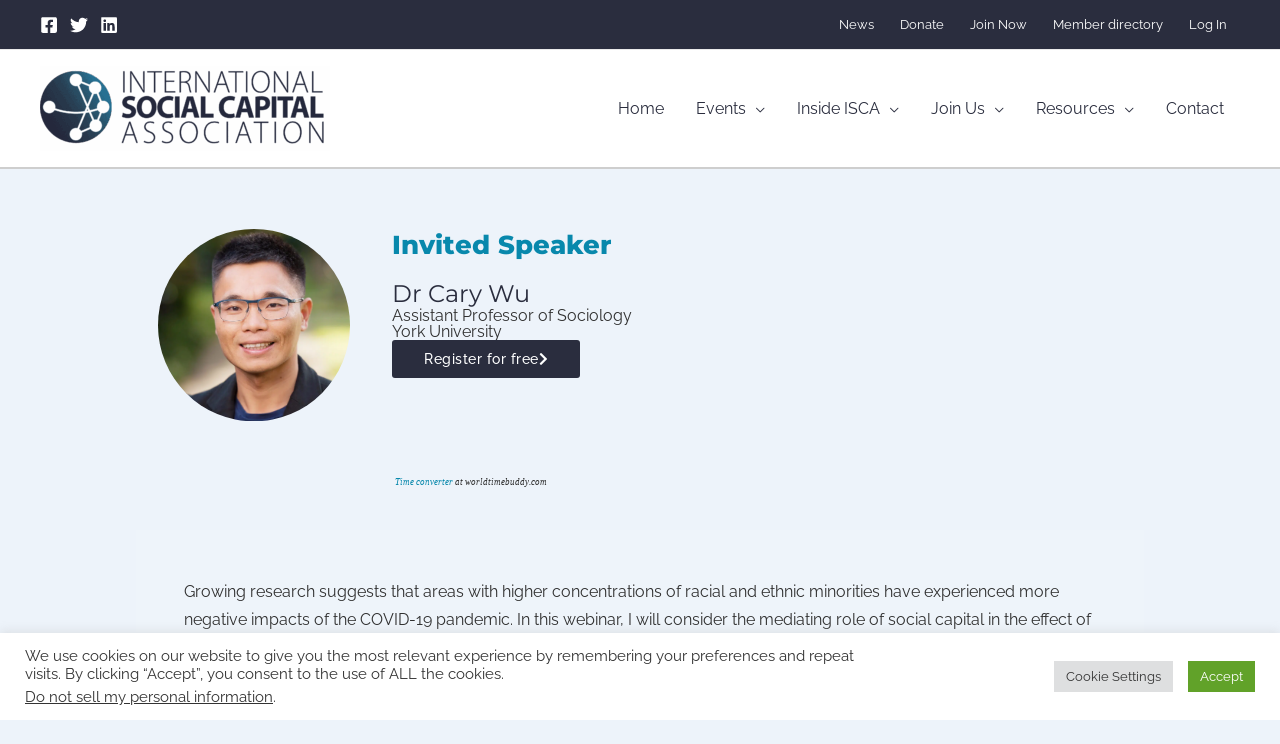

--- FILE ---
content_type: text/html; charset=utf-8
request_url: https://www.google.com/recaptcha/api2/anchor?ar=1&k=6LcRwBkeAAAAACHC7nD7iPEN4FdPuvmZDRREMe2z&co=aHR0cHM6Ly93d3cuaW50c29jaWFsY2FwaXRhbC5vcmc6NDQz&hl=en&v=PoyoqOPhxBO7pBk68S4YbpHZ&size=invisible&anchor-ms=20000&execute-ms=30000&cb=aqvpp5rtja32
body_size: 48755
content:
<!DOCTYPE HTML><html dir="ltr" lang="en"><head><meta http-equiv="Content-Type" content="text/html; charset=UTF-8">
<meta http-equiv="X-UA-Compatible" content="IE=edge">
<title>reCAPTCHA</title>
<style type="text/css">
/* cyrillic-ext */
@font-face {
  font-family: 'Roboto';
  font-style: normal;
  font-weight: 400;
  font-stretch: 100%;
  src: url(//fonts.gstatic.com/s/roboto/v48/KFO7CnqEu92Fr1ME7kSn66aGLdTylUAMa3GUBHMdazTgWw.woff2) format('woff2');
  unicode-range: U+0460-052F, U+1C80-1C8A, U+20B4, U+2DE0-2DFF, U+A640-A69F, U+FE2E-FE2F;
}
/* cyrillic */
@font-face {
  font-family: 'Roboto';
  font-style: normal;
  font-weight: 400;
  font-stretch: 100%;
  src: url(//fonts.gstatic.com/s/roboto/v48/KFO7CnqEu92Fr1ME7kSn66aGLdTylUAMa3iUBHMdazTgWw.woff2) format('woff2');
  unicode-range: U+0301, U+0400-045F, U+0490-0491, U+04B0-04B1, U+2116;
}
/* greek-ext */
@font-face {
  font-family: 'Roboto';
  font-style: normal;
  font-weight: 400;
  font-stretch: 100%;
  src: url(//fonts.gstatic.com/s/roboto/v48/KFO7CnqEu92Fr1ME7kSn66aGLdTylUAMa3CUBHMdazTgWw.woff2) format('woff2');
  unicode-range: U+1F00-1FFF;
}
/* greek */
@font-face {
  font-family: 'Roboto';
  font-style: normal;
  font-weight: 400;
  font-stretch: 100%;
  src: url(//fonts.gstatic.com/s/roboto/v48/KFO7CnqEu92Fr1ME7kSn66aGLdTylUAMa3-UBHMdazTgWw.woff2) format('woff2');
  unicode-range: U+0370-0377, U+037A-037F, U+0384-038A, U+038C, U+038E-03A1, U+03A3-03FF;
}
/* math */
@font-face {
  font-family: 'Roboto';
  font-style: normal;
  font-weight: 400;
  font-stretch: 100%;
  src: url(//fonts.gstatic.com/s/roboto/v48/KFO7CnqEu92Fr1ME7kSn66aGLdTylUAMawCUBHMdazTgWw.woff2) format('woff2');
  unicode-range: U+0302-0303, U+0305, U+0307-0308, U+0310, U+0312, U+0315, U+031A, U+0326-0327, U+032C, U+032F-0330, U+0332-0333, U+0338, U+033A, U+0346, U+034D, U+0391-03A1, U+03A3-03A9, U+03B1-03C9, U+03D1, U+03D5-03D6, U+03F0-03F1, U+03F4-03F5, U+2016-2017, U+2034-2038, U+203C, U+2040, U+2043, U+2047, U+2050, U+2057, U+205F, U+2070-2071, U+2074-208E, U+2090-209C, U+20D0-20DC, U+20E1, U+20E5-20EF, U+2100-2112, U+2114-2115, U+2117-2121, U+2123-214F, U+2190, U+2192, U+2194-21AE, U+21B0-21E5, U+21F1-21F2, U+21F4-2211, U+2213-2214, U+2216-22FF, U+2308-230B, U+2310, U+2319, U+231C-2321, U+2336-237A, U+237C, U+2395, U+239B-23B7, U+23D0, U+23DC-23E1, U+2474-2475, U+25AF, U+25B3, U+25B7, U+25BD, U+25C1, U+25CA, U+25CC, U+25FB, U+266D-266F, U+27C0-27FF, U+2900-2AFF, U+2B0E-2B11, U+2B30-2B4C, U+2BFE, U+3030, U+FF5B, U+FF5D, U+1D400-1D7FF, U+1EE00-1EEFF;
}
/* symbols */
@font-face {
  font-family: 'Roboto';
  font-style: normal;
  font-weight: 400;
  font-stretch: 100%;
  src: url(//fonts.gstatic.com/s/roboto/v48/KFO7CnqEu92Fr1ME7kSn66aGLdTylUAMaxKUBHMdazTgWw.woff2) format('woff2');
  unicode-range: U+0001-000C, U+000E-001F, U+007F-009F, U+20DD-20E0, U+20E2-20E4, U+2150-218F, U+2190, U+2192, U+2194-2199, U+21AF, U+21E6-21F0, U+21F3, U+2218-2219, U+2299, U+22C4-22C6, U+2300-243F, U+2440-244A, U+2460-24FF, U+25A0-27BF, U+2800-28FF, U+2921-2922, U+2981, U+29BF, U+29EB, U+2B00-2BFF, U+4DC0-4DFF, U+FFF9-FFFB, U+10140-1018E, U+10190-1019C, U+101A0, U+101D0-101FD, U+102E0-102FB, U+10E60-10E7E, U+1D2C0-1D2D3, U+1D2E0-1D37F, U+1F000-1F0FF, U+1F100-1F1AD, U+1F1E6-1F1FF, U+1F30D-1F30F, U+1F315, U+1F31C, U+1F31E, U+1F320-1F32C, U+1F336, U+1F378, U+1F37D, U+1F382, U+1F393-1F39F, U+1F3A7-1F3A8, U+1F3AC-1F3AF, U+1F3C2, U+1F3C4-1F3C6, U+1F3CA-1F3CE, U+1F3D4-1F3E0, U+1F3ED, U+1F3F1-1F3F3, U+1F3F5-1F3F7, U+1F408, U+1F415, U+1F41F, U+1F426, U+1F43F, U+1F441-1F442, U+1F444, U+1F446-1F449, U+1F44C-1F44E, U+1F453, U+1F46A, U+1F47D, U+1F4A3, U+1F4B0, U+1F4B3, U+1F4B9, U+1F4BB, U+1F4BF, U+1F4C8-1F4CB, U+1F4D6, U+1F4DA, U+1F4DF, U+1F4E3-1F4E6, U+1F4EA-1F4ED, U+1F4F7, U+1F4F9-1F4FB, U+1F4FD-1F4FE, U+1F503, U+1F507-1F50B, U+1F50D, U+1F512-1F513, U+1F53E-1F54A, U+1F54F-1F5FA, U+1F610, U+1F650-1F67F, U+1F687, U+1F68D, U+1F691, U+1F694, U+1F698, U+1F6AD, U+1F6B2, U+1F6B9-1F6BA, U+1F6BC, U+1F6C6-1F6CF, U+1F6D3-1F6D7, U+1F6E0-1F6EA, U+1F6F0-1F6F3, U+1F6F7-1F6FC, U+1F700-1F7FF, U+1F800-1F80B, U+1F810-1F847, U+1F850-1F859, U+1F860-1F887, U+1F890-1F8AD, U+1F8B0-1F8BB, U+1F8C0-1F8C1, U+1F900-1F90B, U+1F93B, U+1F946, U+1F984, U+1F996, U+1F9E9, U+1FA00-1FA6F, U+1FA70-1FA7C, U+1FA80-1FA89, U+1FA8F-1FAC6, U+1FACE-1FADC, U+1FADF-1FAE9, U+1FAF0-1FAF8, U+1FB00-1FBFF;
}
/* vietnamese */
@font-face {
  font-family: 'Roboto';
  font-style: normal;
  font-weight: 400;
  font-stretch: 100%;
  src: url(//fonts.gstatic.com/s/roboto/v48/KFO7CnqEu92Fr1ME7kSn66aGLdTylUAMa3OUBHMdazTgWw.woff2) format('woff2');
  unicode-range: U+0102-0103, U+0110-0111, U+0128-0129, U+0168-0169, U+01A0-01A1, U+01AF-01B0, U+0300-0301, U+0303-0304, U+0308-0309, U+0323, U+0329, U+1EA0-1EF9, U+20AB;
}
/* latin-ext */
@font-face {
  font-family: 'Roboto';
  font-style: normal;
  font-weight: 400;
  font-stretch: 100%;
  src: url(//fonts.gstatic.com/s/roboto/v48/KFO7CnqEu92Fr1ME7kSn66aGLdTylUAMa3KUBHMdazTgWw.woff2) format('woff2');
  unicode-range: U+0100-02BA, U+02BD-02C5, U+02C7-02CC, U+02CE-02D7, U+02DD-02FF, U+0304, U+0308, U+0329, U+1D00-1DBF, U+1E00-1E9F, U+1EF2-1EFF, U+2020, U+20A0-20AB, U+20AD-20C0, U+2113, U+2C60-2C7F, U+A720-A7FF;
}
/* latin */
@font-face {
  font-family: 'Roboto';
  font-style: normal;
  font-weight: 400;
  font-stretch: 100%;
  src: url(//fonts.gstatic.com/s/roboto/v48/KFO7CnqEu92Fr1ME7kSn66aGLdTylUAMa3yUBHMdazQ.woff2) format('woff2');
  unicode-range: U+0000-00FF, U+0131, U+0152-0153, U+02BB-02BC, U+02C6, U+02DA, U+02DC, U+0304, U+0308, U+0329, U+2000-206F, U+20AC, U+2122, U+2191, U+2193, U+2212, U+2215, U+FEFF, U+FFFD;
}
/* cyrillic-ext */
@font-face {
  font-family: 'Roboto';
  font-style: normal;
  font-weight: 500;
  font-stretch: 100%;
  src: url(//fonts.gstatic.com/s/roboto/v48/KFO7CnqEu92Fr1ME7kSn66aGLdTylUAMa3GUBHMdazTgWw.woff2) format('woff2');
  unicode-range: U+0460-052F, U+1C80-1C8A, U+20B4, U+2DE0-2DFF, U+A640-A69F, U+FE2E-FE2F;
}
/* cyrillic */
@font-face {
  font-family: 'Roboto';
  font-style: normal;
  font-weight: 500;
  font-stretch: 100%;
  src: url(//fonts.gstatic.com/s/roboto/v48/KFO7CnqEu92Fr1ME7kSn66aGLdTylUAMa3iUBHMdazTgWw.woff2) format('woff2');
  unicode-range: U+0301, U+0400-045F, U+0490-0491, U+04B0-04B1, U+2116;
}
/* greek-ext */
@font-face {
  font-family: 'Roboto';
  font-style: normal;
  font-weight: 500;
  font-stretch: 100%;
  src: url(//fonts.gstatic.com/s/roboto/v48/KFO7CnqEu92Fr1ME7kSn66aGLdTylUAMa3CUBHMdazTgWw.woff2) format('woff2');
  unicode-range: U+1F00-1FFF;
}
/* greek */
@font-face {
  font-family: 'Roboto';
  font-style: normal;
  font-weight: 500;
  font-stretch: 100%;
  src: url(//fonts.gstatic.com/s/roboto/v48/KFO7CnqEu92Fr1ME7kSn66aGLdTylUAMa3-UBHMdazTgWw.woff2) format('woff2');
  unicode-range: U+0370-0377, U+037A-037F, U+0384-038A, U+038C, U+038E-03A1, U+03A3-03FF;
}
/* math */
@font-face {
  font-family: 'Roboto';
  font-style: normal;
  font-weight: 500;
  font-stretch: 100%;
  src: url(//fonts.gstatic.com/s/roboto/v48/KFO7CnqEu92Fr1ME7kSn66aGLdTylUAMawCUBHMdazTgWw.woff2) format('woff2');
  unicode-range: U+0302-0303, U+0305, U+0307-0308, U+0310, U+0312, U+0315, U+031A, U+0326-0327, U+032C, U+032F-0330, U+0332-0333, U+0338, U+033A, U+0346, U+034D, U+0391-03A1, U+03A3-03A9, U+03B1-03C9, U+03D1, U+03D5-03D6, U+03F0-03F1, U+03F4-03F5, U+2016-2017, U+2034-2038, U+203C, U+2040, U+2043, U+2047, U+2050, U+2057, U+205F, U+2070-2071, U+2074-208E, U+2090-209C, U+20D0-20DC, U+20E1, U+20E5-20EF, U+2100-2112, U+2114-2115, U+2117-2121, U+2123-214F, U+2190, U+2192, U+2194-21AE, U+21B0-21E5, U+21F1-21F2, U+21F4-2211, U+2213-2214, U+2216-22FF, U+2308-230B, U+2310, U+2319, U+231C-2321, U+2336-237A, U+237C, U+2395, U+239B-23B7, U+23D0, U+23DC-23E1, U+2474-2475, U+25AF, U+25B3, U+25B7, U+25BD, U+25C1, U+25CA, U+25CC, U+25FB, U+266D-266F, U+27C0-27FF, U+2900-2AFF, U+2B0E-2B11, U+2B30-2B4C, U+2BFE, U+3030, U+FF5B, U+FF5D, U+1D400-1D7FF, U+1EE00-1EEFF;
}
/* symbols */
@font-face {
  font-family: 'Roboto';
  font-style: normal;
  font-weight: 500;
  font-stretch: 100%;
  src: url(//fonts.gstatic.com/s/roboto/v48/KFO7CnqEu92Fr1ME7kSn66aGLdTylUAMaxKUBHMdazTgWw.woff2) format('woff2');
  unicode-range: U+0001-000C, U+000E-001F, U+007F-009F, U+20DD-20E0, U+20E2-20E4, U+2150-218F, U+2190, U+2192, U+2194-2199, U+21AF, U+21E6-21F0, U+21F3, U+2218-2219, U+2299, U+22C4-22C6, U+2300-243F, U+2440-244A, U+2460-24FF, U+25A0-27BF, U+2800-28FF, U+2921-2922, U+2981, U+29BF, U+29EB, U+2B00-2BFF, U+4DC0-4DFF, U+FFF9-FFFB, U+10140-1018E, U+10190-1019C, U+101A0, U+101D0-101FD, U+102E0-102FB, U+10E60-10E7E, U+1D2C0-1D2D3, U+1D2E0-1D37F, U+1F000-1F0FF, U+1F100-1F1AD, U+1F1E6-1F1FF, U+1F30D-1F30F, U+1F315, U+1F31C, U+1F31E, U+1F320-1F32C, U+1F336, U+1F378, U+1F37D, U+1F382, U+1F393-1F39F, U+1F3A7-1F3A8, U+1F3AC-1F3AF, U+1F3C2, U+1F3C4-1F3C6, U+1F3CA-1F3CE, U+1F3D4-1F3E0, U+1F3ED, U+1F3F1-1F3F3, U+1F3F5-1F3F7, U+1F408, U+1F415, U+1F41F, U+1F426, U+1F43F, U+1F441-1F442, U+1F444, U+1F446-1F449, U+1F44C-1F44E, U+1F453, U+1F46A, U+1F47D, U+1F4A3, U+1F4B0, U+1F4B3, U+1F4B9, U+1F4BB, U+1F4BF, U+1F4C8-1F4CB, U+1F4D6, U+1F4DA, U+1F4DF, U+1F4E3-1F4E6, U+1F4EA-1F4ED, U+1F4F7, U+1F4F9-1F4FB, U+1F4FD-1F4FE, U+1F503, U+1F507-1F50B, U+1F50D, U+1F512-1F513, U+1F53E-1F54A, U+1F54F-1F5FA, U+1F610, U+1F650-1F67F, U+1F687, U+1F68D, U+1F691, U+1F694, U+1F698, U+1F6AD, U+1F6B2, U+1F6B9-1F6BA, U+1F6BC, U+1F6C6-1F6CF, U+1F6D3-1F6D7, U+1F6E0-1F6EA, U+1F6F0-1F6F3, U+1F6F7-1F6FC, U+1F700-1F7FF, U+1F800-1F80B, U+1F810-1F847, U+1F850-1F859, U+1F860-1F887, U+1F890-1F8AD, U+1F8B0-1F8BB, U+1F8C0-1F8C1, U+1F900-1F90B, U+1F93B, U+1F946, U+1F984, U+1F996, U+1F9E9, U+1FA00-1FA6F, U+1FA70-1FA7C, U+1FA80-1FA89, U+1FA8F-1FAC6, U+1FACE-1FADC, U+1FADF-1FAE9, U+1FAF0-1FAF8, U+1FB00-1FBFF;
}
/* vietnamese */
@font-face {
  font-family: 'Roboto';
  font-style: normal;
  font-weight: 500;
  font-stretch: 100%;
  src: url(//fonts.gstatic.com/s/roboto/v48/KFO7CnqEu92Fr1ME7kSn66aGLdTylUAMa3OUBHMdazTgWw.woff2) format('woff2');
  unicode-range: U+0102-0103, U+0110-0111, U+0128-0129, U+0168-0169, U+01A0-01A1, U+01AF-01B0, U+0300-0301, U+0303-0304, U+0308-0309, U+0323, U+0329, U+1EA0-1EF9, U+20AB;
}
/* latin-ext */
@font-face {
  font-family: 'Roboto';
  font-style: normal;
  font-weight: 500;
  font-stretch: 100%;
  src: url(//fonts.gstatic.com/s/roboto/v48/KFO7CnqEu92Fr1ME7kSn66aGLdTylUAMa3KUBHMdazTgWw.woff2) format('woff2');
  unicode-range: U+0100-02BA, U+02BD-02C5, U+02C7-02CC, U+02CE-02D7, U+02DD-02FF, U+0304, U+0308, U+0329, U+1D00-1DBF, U+1E00-1E9F, U+1EF2-1EFF, U+2020, U+20A0-20AB, U+20AD-20C0, U+2113, U+2C60-2C7F, U+A720-A7FF;
}
/* latin */
@font-face {
  font-family: 'Roboto';
  font-style: normal;
  font-weight: 500;
  font-stretch: 100%;
  src: url(//fonts.gstatic.com/s/roboto/v48/KFO7CnqEu92Fr1ME7kSn66aGLdTylUAMa3yUBHMdazQ.woff2) format('woff2');
  unicode-range: U+0000-00FF, U+0131, U+0152-0153, U+02BB-02BC, U+02C6, U+02DA, U+02DC, U+0304, U+0308, U+0329, U+2000-206F, U+20AC, U+2122, U+2191, U+2193, U+2212, U+2215, U+FEFF, U+FFFD;
}
/* cyrillic-ext */
@font-face {
  font-family: 'Roboto';
  font-style: normal;
  font-weight: 900;
  font-stretch: 100%;
  src: url(//fonts.gstatic.com/s/roboto/v48/KFO7CnqEu92Fr1ME7kSn66aGLdTylUAMa3GUBHMdazTgWw.woff2) format('woff2');
  unicode-range: U+0460-052F, U+1C80-1C8A, U+20B4, U+2DE0-2DFF, U+A640-A69F, U+FE2E-FE2F;
}
/* cyrillic */
@font-face {
  font-family: 'Roboto';
  font-style: normal;
  font-weight: 900;
  font-stretch: 100%;
  src: url(//fonts.gstatic.com/s/roboto/v48/KFO7CnqEu92Fr1ME7kSn66aGLdTylUAMa3iUBHMdazTgWw.woff2) format('woff2');
  unicode-range: U+0301, U+0400-045F, U+0490-0491, U+04B0-04B1, U+2116;
}
/* greek-ext */
@font-face {
  font-family: 'Roboto';
  font-style: normal;
  font-weight: 900;
  font-stretch: 100%;
  src: url(//fonts.gstatic.com/s/roboto/v48/KFO7CnqEu92Fr1ME7kSn66aGLdTylUAMa3CUBHMdazTgWw.woff2) format('woff2');
  unicode-range: U+1F00-1FFF;
}
/* greek */
@font-face {
  font-family: 'Roboto';
  font-style: normal;
  font-weight: 900;
  font-stretch: 100%;
  src: url(//fonts.gstatic.com/s/roboto/v48/KFO7CnqEu92Fr1ME7kSn66aGLdTylUAMa3-UBHMdazTgWw.woff2) format('woff2');
  unicode-range: U+0370-0377, U+037A-037F, U+0384-038A, U+038C, U+038E-03A1, U+03A3-03FF;
}
/* math */
@font-face {
  font-family: 'Roboto';
  font-style: normal;
  font-weight: 900;
  font-stretch: 100%;
  src: url(//fonts.gstatic.com/s/roboto/v48/KFO7CnqEu92Fr1ME7kSn66aGLdTylUAMawCUBHMdazTgWw.woff2) format('woff2');
  unicode-range: U+0302-0303, U+0305, U+0307-0308, U+0310, U+0312, U+0315, U+031A, U+0326-0327, U+032C, U+032F-0330, U+0332-0333, U+0338, U+033A, U+0346, U+034D, U+0391-03A1, U+03A3-03A9, U+03B1-03C9, U+03D1, U+03D5-03D6, U+03F0-03F1, U+03F4-03F5, U+2016-2017, U+2034-2038, U+203C, U+2040, U+2043, U+2047, U+2050, U+2057, U+205F, U+2070-2071, U+2074-208E, U+2090-209C, U+20D0-20DC, U+20E1, U+20E5-20EF, U+2100-2112, U+2114-2115, U+2117-2121, U+2123-214F, U+2190, U+2192, U+2194-21AE, U+21B0-21E5, U+21F1-21F2, U+21F4-2211, U+2213-2214, U+2216-22FF, U+2308-230B, U+2310, U+2319, U+231C-2321, U+2336-237A, U+237C, U+2395, U+239B-23B7, U+23D0, U+23DC-23E1, U+2474-2475, U+25AF, U+25B3, U+25B7, U+25BD, U+25C1, U+25CA, U+25CC, U+25FB, U+266D-266F, U+27C0-27FF, U+2900-2AFF, U+2B0E-2B11, U+2B30-2B4C, U+2BFE, U+3030, U+FF5B, U+FF5D, U+1D400-1D7FF, U+1EE00-1EEFF;
}
/* symbols */
@font-face {
  font-family: 'Roboto';
  font-style: normal;
  font-weight: 900;
  font-stretch: 100%;
  src: url(//fonts.gstatic.com/s/roboto/v48/KFO7CnqEu92Fr1ME7kSn66aGLdTylUAMaxKUBHMdazTgWw.woff2) format('woff2');
  unicode-range: U+0001-000C, U+000E-001F, U+007F-009F, U+20DD-20E0, U+20E2-20E4, U+2150-218F, U+2190, U+2192, U+2194-2199, U+21AF, U+21E6-21F0, U+21F3, U+2218-2219, U+2299, U+22C4-22C6, U+2300-243F, U+2440-244A, U+2460-24FF, U+25A0-27BF, U+2800-28FF, U+2921-2922, U+2981, U+29BF, U+29EB, U+2B00-2BFF, U+4DC0-4DFF, U+FFF9-FFFB, U+10140-1018E, U+10190-1019C, U+101A0, U+101D0-101FD, U+102E0-102FB, U+10E60-10E7E, U+1D2C0-1D2D3, U+1D2E0-1D37F, U+1F000-1F0FF, U+1F100-1F1AD, U+1F1E6-1F1FF, U+1F30D-1F30F, U+1F315, U+1F31C, U+1F31E, U+1F320-1F32C, U+1F336, U+1F378, U+1F37D, U+1F382, U+1F393-1F39F, U+1F3A7-1F3A8, U+1F3AC-1F3AF, U+1F3C2, U+1F3C4-1F3C6, U+1F3CA-1F3CE, U+1F3D4-1F3E0, U+1F3ED, U+1F3F1-1F3F3, U+1F3F5-1F3F7, U+1F408, U+1F415, U+1F41F, U+1F426, U+1F43F, U+1F441-1F442, U+1F444, U+1F446-1F449, U+1F44C-1F44E, U+1F453, U+1F46A, U+1F47D, U+1F4A3, U+1F4B0, U+1F4B3, U+1F4B9, U+1F4BB, U+1F4BF, U+1F4C8-1F4CB, U+1F4D6, U+1F4DA, U+1F4DF, U+1F4E3-1F4E6, U+1F4EA-1F4ED, U+1F4F7, U+1F4F9-1F4FB, U+1F4FD-1F4FE, U+1F503, U+1F507-1F50B, U+1F50D, U+1F512-1F513, U+1F53E-1F54A, U+1F54F-1F5FA, U+1F610, U+1F650-1F67F, U+1F687, U+1F68D, U+1F691, U+1F694, U+1F698, U+1F6AD, U+1F6B2, U+1F6B9-1F6BA, U+1F6BC, U+1F6C6-1F6CF, U+1F6D3-1F6D7, U+1F6E0-1F6EA, U+1F6F0-1F6F3, U+1F6F7-1F6FC, U+1F700-1F7FF, U+1F800-1F80B, U+1F810-1F847, U+1F850-1F859, U+1F860-1F887, U+1F890-1F8AD, U+1F8B0-1F8BB, U+1F8C0-1F8C1, U+1F900-1F90B, U+1F93B, U+1F946, U+1F984, U+1F996, U+1F9E9, U+1FA00-1FA6F, U+1FA70-1FA7C, U+1FA80-1FA89, U+1FA8F-1FAC6, U+1FACE-1FADC, U+1FADF-1FAE9, U+1FAF0-1FAF8, U+1FB00-1FBFF;
}
/* vietnamese */
@font-face {
  font-family: 'Roboto';
  font-style: normal;
  font-weight: 900;
  font-stretch: 100%;
  src: url(//fonts.gstatic.com/s/roboto/v48/KFO7CnqEu92Fr1ME7kSn66aGLdTylUAMa3OUBHMdazTgWw.woff2) format('woff2');
  unicode-range: U+0102-0103, U+0110-0111, U+0128-0129, U+0168-0169, U+01A0-01A1, U+01AF-01B0, U+0300-0301, U+0303-0304, U+0308-0309, U+0323, U+0329, U+1EA0-1EF9, U+20AB;
}
/* latin-ext */
@font-face {
  font-family: 'Roboto';
  font-style: normal;
  font-weight: 900;
  font-stretch: 100%;
  src: url(//fonts.gstatic.com/s/roboto/v48/KFO7CnqEu92Fr1ME7kSn66aGLdTylUAMa3KUBHMdazTgWw.woff2) format('woff2');
  unicode-range: U+0100-02BA, U+02BD-02C5, U+02C7-02CC, U+02CE-02D7, U+02DD-02FF, U+0304, U+0308, U+0329, U+1D00-1DBF, U+1E00-1E9F, U+1EF2-1EFF, U+2020, U+20A0-20AB, U+20AD-20C0, U+2113, U+2C60-2C7F, U+A720-A7FF;
}
/* latin */
@font-face {
  font-family: 'Roboto';
  font-style: normal;
  font-weight: 900;
  font-stretch: 100%;
  src: url(//fonts.gstatic.com/s/roboto/v48/KFO7CnqEu92Fr1ME7kSn66aGLdTylUAMa3yUBHMdazQ.woff2) format('woff2');
  unicode-range: U+0000-00FF, U+0131, U+0152-0153, U+02BB-02BC, U+02C6, U+02DA, U+02DC, U+0304, U+0308, U+0329, U+2000-206F, U+20AC, U+2122, U+2191, U+2193, U+2212, U+2215, U+FEFF, U+FFFD;
}

</style>
<link rel="stylesheet" type="text/css" href="https://www.gstatic.com/recaptcha/releases/PoyoqOPhxBO7pBk68S4YbpHZ/styles__ltr.css">
<script nonce="uFcyyGr9dNUZWphcC8nz-Q" type="text/javascript">window['__recaptcha_api'] = 'https://www.google.com/recaptcha/api2/';</script>
<script type="text/javascript" src="https://www.gstatic.com/recaptcha/releases/PoyoqOPhxBO7pBk68S4YbpHZ/recaptcha__en.js" nonce="uFcyyGr9dNUZWphcC8nz-Q">
      
    </script></head>
<body><div id="rc-anchor-alert" class="rc-anchor-alert"></div>
<input type="hidden" id="recaptcha-token" value="[base64]">
<script type="text/javascript" nonce="uFcyyGr9dNUZWphcC8nz-Q">
      recaptcha.anchor.Main.init("[\x22ainput\x22,[\x22bgdata\x22,\x22\x22,\[base64]/[base64]/[base64]/[base64]/cjw8ejpyPj4+eil9Y2F0Y2gobCl7dGhyb3cgbDt9fSxIPWZ1bmN0aW9uKHcsdCx6KXtpZih3PT0xOTR8fHc9PTIwOCl0LnZbd10/dC52W3ddLmNvbmNhdCh6KTp0LnZbd109b2Yoeix0KTtlbHNle2lmKHQuYkImJnchPTMxNylyZXR1cm47dz09NjZ8fHc9PTEyMnx8dz09NDcwfHx3PT00NHx8dz09NDE2fHx3PT0zOTd8fHc9PTQyMXx8dz09Njh8fHc9PTcwfHx3PT0xODQ/[base64]/[base64]/[base64]/bmV3IGRbVl0oSlswXSk6cD09Mj9uZXcgZFtWXShKWzBdLEpbMV0pOnA9PTM/bmV3IGRbVl0oSlswXSxKWzFdLEpbMl0pOnA9PTQ/[base64]/[base64]/[base64]/[base64]\x22,\[base64]\x22,\x22w4c9wpYqw6Rnw7IIwqbDlMOFw7vCsMO6FsKrw4Nlw5fCti8qb8OzDMKlw6LDpMKcwr3DgsKFW8Kzw67Crw9mwqNvwqhDZh/Du1zDhBVAeC0Gw7VlJ8O3D8K8w6lGNsKfL8ObQQQNw77CjMK/w4fDgG/Dsg/[base64]/DgMOaXCxGwo8Hwr/CgSIxcwXDgxPCgcOKwrbCvDxvPcKNPMOmwpjDg0TCjkLCqcKLCkgLw7lIC2PDusOlSsOtw4DDvVLCtsKFw6w8T2Zew5zCjcOJwrcjw5XDml/DmCfDqmkpw6bDkcK6w4/DhMK/[base64]/[base64]/DgMOKwpXCj8K7wrJ6wonDtRwVanjDiCTCjk4uUn7DvCohwqfCuwItDcO7D0VxZsKPwrfDssOew6LDjlEvT8KGIcKoM8OXw50xIcK5OsKnwqrDnW7Ct8OcwqxywofCpRwNFnTChMOrwpl0PXc/w5RGw6M7QsK3w4rCgWoiw7wGPj3DjsK+w7xpw6fDgsKXecKbWyZJPjtwY8OEwp/Ch8KBewBsw5sPw47DoMOIw4Ezw7jDljM+w4HCuzvCnUXCuMKYwrkEwrLCvcOfwr82w4XDj8OJw47Ds8OqQ8OTKXrDvXkBwp/ClcK+wqV8wrDDosO1w6IpPhTDv8O8w7MjwrdwwrXCohNHw4EKwo7DmX1zwoZUDl/ChsKEw7QaL3wvwofClMO0LggOGcKsw640w7NqcAp2RsOrwpksFXhMeywEwplWdcOTw6FxwrQaw7HCuMKqw6RzEMKCQFzDgcOew5/Cj8KMw4VtJ8OcdsOqw67CgDV/A8Klw57DjcOdwr8EwqbCggo8RcKLJmIOE8Oow6wyJcOKRMOMNHHCk0hwacKcby3Dt8OaL3TCr8K2w4PDtsKyEcO2w5bDgW/Cm8OUw6PDjQvDqnXCu8OUOsKyw6saYzR6woQIPUZEw4jCrsKBw6PDpcKwwqjDtcKywpd5WMOVw67CpcOdw5QbYyPDqEgwOGc0w4Usw7xswofCiHvDqE4KFivDr8Oia3rClw/DmsOtJi3Co8Kqw53CucKKC29LCCNfIcKTw6IiJCzCon91wpDDqm9uw6UXwpHDlcO8BMOXw6vCvsKvGH/DmsK6McKmwo1Swp7DhcKmPk/Dvk4xw6zDsEwtZcKAbkB8w4LCpcOaw7rDqsKEOmzCqBEtAMOmDMOwO8OHw6lfLQvDksO5w5bDhsOkwrvCu8KBw7ExEMOmworDrMOoQQzCjcK9ScOnw5pTwqHCkMKnwoZAGcOfbcK9wpQlwpbCucO/[base64]/CmkTDocK0GCUDfDbCmF/[base64]/DunweYcKIecO+w5YUw4NsECFVwoBNw4kfdcK0H8KfwoFQBMOTw67CgsKbDyJyw4ppw6XDhj1Zw7/DlcKSPxrDrMK8w4YHE8O9NsK5wqXDtsO8K8OgcAhywr83JsOgXsK6w7jDiixbwqpVOSlBwojDjcKXAMOowrQ+w7bDkcKiwrnDlC90IcKOacObGDPDi3fCk8Oqwo/[base64]/[base64]/[base64]/[base64]/DocK/wqYgw5vCq8OpE8KYMsO/InfDtMKqLMOfEsOgw5B7axPCpcO+RcOMI8Kyw7FUMipLwr/[base64]/CoyIBXMKpTsK6bsOjCsOTXsOkF8KRw5rClD7Dg1jDoMKsbRrCol/DpsKVTMKiwrvDssOFw6t8w5zCq3wEMVvCtsK5w7TDtBvDsMKowr0xLsK5DsOlDMKgw7R0w4/[base64]/[base64]/Dm8OfwovCnTXDnMOPb8KjLAjChm7CqkLDpcOLJnxnwpvDu8OWw7NZWiMQwpHCsVfCgMKCZxjCpcODw4bClMKxwpnCrcKvwr03wp/[base64]/cMKQwrBdLWgywpc+W8Khw6rDncOpM8KhwpVdaWHDiUjCmFN+KcK4csOMw4rDthbDq8KEDsOVXHnCuMO4NmkTehDCvCrDkMOAw47DpxDDtWlNw7ZUUzYtUV5FUcKTworDvTfCohjDrcOEw4cowoZ9wrY6fcKrQ8ODw4lFCRM9bFbDun4/[base64]/[base64]/ChcKZEB8Kwoo9wrB6E8KOSjIVYcOhD8OYw7zClUN1wrJGwpPCm2oDwpsiw6DDocKAI8KPw6jDoThjw7NpBjAiw5vDuMK4w7jCicK4XE/[base64]/CgsKGw6hhw7PDmMOZKsOGeSp2woXDpsOww6d+w4XDgnfDpk9UZcKJwoIHMFp8AMKDUsO/wqPDtMK9w7DCucKgw59vw4rDtMO1R8KfMMKeMS/CusOqw75Ewrckw41AT1vClQ/ChhxIPsOZBl7DvMKvNcKxTFTCmcOHAMOFR13DvcKmd13DkDvDtcK/TcKiKmzDkcKYXDAbK00mRcOHPiMnw7tRX8Kvw7tLw4/[base64]/wqRUScO0dS/DkAfDlEbCicKnPsO0w6JLK8K6RMO4w7rDrMOBFMKXGMO3w5zCshk+AsK1MDnDqQDDoSbDhEMtw4oiDUzCosKzwo/Do8KoFMKEBMO6TcKFf8KmNEdIw6gyWkoCwrvCoMOUchrDrMKqEcOKwokmwrA0WsOPw6vDn8K5OsOSOSHDjsK2Mg5Jak7CoVAhw6gYwqLDiMKtbsKcN8KQwpJSwqUwBUxtLQnDvMOowq3DrMKnWnFFEcKLHyYOw6JVEXMiR8OIRcO5Jw/CqmPCvC98woPDqUDDoznCnmhbw6xVUxMZKsK/TsKcJj1AKCJdG8K6wrfDljLCkcO/w47DiC/Ds8K0wpQXWFPCisKBIcKmXGlBw5dTwq/[base64]/CuXDCpsK1w6vDpcOqwrjDpFTChhkIAsOgw4jDjcKre8KKw78xwpTDvcK0w7RMw5M5wrdaIsKiwplzWMOhw7M6w4VgRMKTw5piwp/DjUlww57DnMKTKyjCvyZzaBrDgcOyPsKPw6XClcKbwpZOACzDo8Oowp/DisO/[base64]/[base64]/DhA1IQi0JQB9hasOfwqMNFcOtw5NGw5jCp8KyD8OXwrVrDikYw71KOBESw4EzLsOnHgcpwpnDvsK7wq5sVcOpYcO4w6/Cg8KBwq98wq3DksO7HsKEwr7DhEzCqXc2UcOabCjCpWPDiEsoUC3CssKzwpZKw512U8OydwHCvcOhw7rDmsK5Y0XDlMOWwo1/wpN4CEFMIcO6Xy5ywrPCv8ORcTUQZDpZJcK7DsOpAiHCpx51ecKQOcK0KH9nw4DCoMKHMsOSw4AFKVnDuX8gaWrDjsKIw4LCu3vDgDTDoVrDvcOqDTIrYMKIRQlXwr8hw7nCh8OYNcK7DsKFfnxIwo7CpCoRH8K3wofCvsKPdMOKw4nDp8OSGlEIGsKFQcOMwojDoH/DrcKULF/[base64]/ClwLDqGvCssKAVcOKYAsbwoPCuDnDgALCtSlwwr0OL8Omw6/ChxdQwoc5w5AhQ8OlwqoCHiHDqwLDlMKgw49DLcKdwpRyw6hiwqFkw7lJwqQPw4/CiMK3VVnCkyNqw5Q2w7vDiw7DjxZSw5NBwrxdw5UrwpzDiyIgZ8KYY8O/wqfCicOMw7AnwoXDgsOywpfDsmIBwoMAw5nDoxjClnnDoVjCiFrDkMOnw5nDkMKOXHhLw6wuwpvDjRHCrsKYwpnDuiN2G1HDrMOKTlEpJMKGOFhUwrrCuDTDisOZSX3CqcOYdsKLw7TDi8K8w5LDk8KDw6jCkRFqw7h8LcKLwpErwqt4w5/[base64]/X8O0CsKxwpvCoMKgw5XDowZkw4pZw6vDgMOqOMOMcMKFD8KcEsOqZsOow5LDm37CgEfDtm0kCcKKw4TCu8OewoLDo8KiUsO9wp3DtWckMCjCuhTDggFvAsKLw5TDlRDDr2QcO8OqwqlPwpFpegnDs1A6FsKWw57CncOgw4kdV8KMBsK/wq1fwoQvwpzDqcKDwpRdSU/[base64]/ChFxGwoRzJznDhcKQwqdfwopKRjZlw4zDlRhPwqZMw5bDr1EZYSVJw6NBwozCviJPw69mw6nDtGXChsO1PMONw6/[base64]/[base64]/CiMKGP8KLGW9DWcO9ES02ZiXCp8OCw4IQw6rCr13DpMKBecO3w6YcX8KXw5vCjsKGdXfDulnCi8KaS8OIw4PCggDCuQoqIMOUI8KJwr/[base64]/DrsKvwqnDllLCmcO7w4HDrMK/w65GXkoNwrTCjWjDlcKbOFBofcOVayxEwrHDisOrwoXDlDtkw4MIw6Zfw4XDv8KCHRM2w7bDl8KvBcONw7sdLibCrsKyDGtCwrdPU8KwwqHDpjzCjVfCqMOjH1fDpcOkw6jDocO0Xm3Cl8Osw6IHYB7CgMK+wolIwqfCj05fQXrDnQ7Cn8OVaQ/ClsKKMlR5P8OzcMK2JcOBw5dYw7HCmzB0J8KMP8ODAMKeB8OKWDzDt1jCoUrDvcK4LsOLIcKSw7thKMKXdsOzwoUAwoE6JU8VYcODVjDCl8KmwrHDpMKVw4PCg8OrOcOeMsONdsOtBMOCwpN/wpPClDHCqWB3fn7CtcKLZh/[base64]/DhBPCi8OGwq7CmWTDhjnCo8O0SgNHRcOWwrRPw7jDjhhjwo4IwotsI8OMw6UyTibCn8K5woVcwokATsO6F8KWwqlFwo8dw5J6w6PCkA/DkcOyQWzDnRhVw7nDhMOkw7N3VDbDpcKsw55Yw4hbez/Cvkx6w5/[base64]/Wi3DuVTCmsOmFhk8wqBlCsKhIDPDkcKcbwV5wpHDl8K+MG19aMOowpQSagFSH8Ojf3rCigjDlDBPSHXDryY+w6dgwqI3CQcOQHXDvcO8wqxse8OnPCZlAcKLQkh3woowwp/DqEpRSWjDk1zCm8KCIMKNwqrCr2YybMOBwoRhSMKoKx3Dtl44BW44BF7CpcOFw4LDssKywpXDucOsZsKZXBc/w5vDgFtpwp9tSsKZYi7Cs8KQw47DmMO+worDqsOmFMK5OcOpw5jCtyHCjsKIw5VpOW9IwobCmcO5Q8OWIsKPJ8KywrQdM0MdWiFMS2bDgCTDrm7CisKmwpnCsm/[base64]/DiDTDmsONwr8VwrACeiJVwrHDjQFtAQpTfsOcwp7DrQvDj8OIWcKbCx1AKFXCrn3Cg8OSw5bCvDXCtsKRFcKPw7kqw73Dq8OXw7BHHsO4FcO7w7nCnCUoKzrDhgbCjlDDnMKfVMOaAw4tw7VZIQ3Cq8KgF8K8w6QswoAuw4ZCwqfDmsKJwo/[base64]/CgErDpsOnbMO2E0vDvhc4woR2wpdZccOswqzCnzQlwod/DT5wwrnCm3bDicK9R8Opw4TDmTopdg3DhT5XQm3DpRFaw4AgccOrw7FrKMK8wosOwpkSMMKWJsO6w5DDlsKMwrgNDTHDrAXCjE0NYVknw6JBwo/[base64]/UMKmFcKBb8KWw4Niw6ANw692w4FGS3A7dRPClHMDwpzDv8KGXS7DkTHCksOawpZGwpDDmU/CrMOlOMKwBzBZLcO0UsKKEz3DhkPDrRJoX8KAw7DDtMKkwpPCmQPDjcKmw6DDmljDqhpvw4R0w7c5woI3w4PDs8K+wpXDjMOZw4J/cD0ddlzClsOpw7cubsOTE21NwqRmwqXCuMKUw5NBw5Vgw6rCkMOVw5vDnMOIw4MUeQzConvDqxYMwo9Yw7pqwpnCmxoowrwRFcKxUsObwqnCjAlWVsKuFcODwqNNwoB+w4EWw63DhVwHwq1hKRdGLsK0Y8OywprDpVANQ8KEGnFSA05lTCw/w73DucKCw7NfwrRubDw5f8KHw5Vdw79bworClRd5w4nDtD41w7DDhwV3XFI9VBcuPBdLw7kRXMKyQsK2VjvDimTCssK8w5ktSjPDukRIwrDCu8K9wrnDhMKXwpvDlcKLw69Ew53ClDHDmcKCfMOYw4VDw7ZFw7l+WMOER2HDsw9Sw6TCjMOibX/Cgx1ewpQMA8Onw4fDq2HClsOTQSrDpsKWXUfChMOBGw7Cmh/Dlj0EKcORwr8mw6fDs3PCpsKbwr7Cp8K2a8Oww6hzwqvDvcKXw4RIw47DtcKdbcOrwpUje8Ogbl0kw7zCg8KlwpcsDyTDr37Crmg+RDlkw6nCocOiwqfCnMKsU8KDw7nCikk0GMKBwq54wqzCisKrKj/CoMKLwrTCpykdw5HCqGBewqEDBcKJw6g9BMOrUsK+P8OJLsOkwp/[base64]/[base64]/CmMKkSAzDhcKlw5Ngwp/[base64]/Dg8OneysRwr7Dm8KAw6zDsBBHN8KEwrJKw78TIcKWE8OVXcKHwocSK8OGWsKsQ8OywqHCicKSWzQNcidKLAd8wr5nwqnChcKLZcOCbi7Di8KTfWgUXsO5LsONw5nCj8KkMENPw5/CtR/DoFTCrMO8wp/DsBpCw5h9Kz3DhW/DhMKPwqJ+LSsEKxPDngbCuATCnMOZNsKswpbDkBYhwprCqcKkTsKQN8OCwopfScOyH3wOBMOfwplFDCJiHcO8w51SSVhIw6TCpUIZw5vCqcKjGMOTbkfDl3kbYVHDlwF7U8OvZMKUPcO8wo/DhMK2KxELA8KvOhfDk8KEwpBJYUxLXsOASAEwwqvDicKObsKTXMKWw6XCssKkbcKyGMOBw6DCm8OxwqxNw4TCqHFrSV5dc8KqeMK/dHPDncO+woh1OD0Ow77Cq8KlZcKQH3HCvsOPaHpWwr9dV8KPA8K2wpsLwoMIasOLw4t1w4A0wq/DocK3AhEJX8O7PATDvV3Cl8OAw5cdwrVTw44Bw77DisKKw6/Dj1LCsBLCqsKgM8K2FDQlUTrDokzDgcKzCSRLQBQLOiDChmgqcllRw5LDicKsM8KjFwgZw6nDh3nDm1fCrMOqw7PDjg0GbcOMwpcXUMK1awPCn1zCjMKCwrxbwpfDp3fCqMKNe1BFw5PDgsO/fcOpN8O/wrrDvxbCrSoJXkfCv8OLwpLDucOsMmvDjMOpwrvCukNCYUvCqMOtOcKBO0/Di8OQAMOTGnjDjMKSWMKgPAXDu8KFbMKBw7YVwq5BwobCq8KxKcKUw5N+wokKcE3CrMO+TcKNwojClsO5wpxFw6/CtcOhd2Ibwp3DocOYwoJVw5nDlsKGw6k8wozCmVTDvUlsGT9zw7cCw7XCtUbChn7CsEJQL2kBYMOYMMOdwrDDjh/CrRXCmsOuL3caWcKzWwc5w4A6WUp+w7Vnw5HCn8OGw5jCv8OgDiFIw6vDk8O3w6VlIcKfFDTCh8ORw7YRwqchbgXCgcOdZQIHGUPCr3LCgls6woJTwrUZP8OawoV/ZMOQw64Ob8OQw4Q/DG4yOiR9wpXCuiwTfHHCiGUVA8KPUB4UIVp9ZhFhIMK3w4jChcKpw6ttw5wXbcK8CMKIwqZbwrfDnsOYMCQEDTzCh8Orw7lXL8OzwpbCiAxzw77DuRPCqsKpCsKXw4REHWsXGyJZwpNqJxTDucKKesK0MsK/NcO2wpzDrsKbbUpxSQTDpMOVEmnCvnvCnBcmwqJtPsO/wqNfw7zDqFxFw6/Dh8Kjw7VRBcKHw5rCmwrDnsO+w7BsBgIzwpLCs8OiwqPChDADR0c3ambCscKow7LClcO4wpIJw4wJw47CssO/[base64]/DnMOlw7pVI8OZfMO+YyTCgRjCksK0NVLCicKqM8KLE2TDusOOKjsrw4jDtMOKLsKBYV7CgwnDrsKYwqzDg28VdVEbwpcBw7ouw47CkgXDu8K6wrbCgiouC0AXwrMhVTkkcW/ClcORDMOpMmkwQ2TDpsKAZVLDrcKtKmXCv8OaesOHwqcRwq5ZDT7CisK3wpfCoMOkw6bDpMOYw4zClMKAwoDClMKWZcOIaizDs0bCk8OSZcOKwrAPdThIGQfDkSMZVknCoz19w6sVRXBkKsKlwrHDv8O+w7TCjzfDsnDCoCB+TMOnU8KcwqJ2Fk/ChWNfw6lSwqTCgyJiwovCmzPClV4RRBTDjQvDkzJCw59yRsOobsORJWvCvsOhwqfCscK6wrrDp8OUD8KMXsO5w509wpvDlcKyw5FAwrbCqMOKLWPCjko6wpfDi1PCunHCtMO3wrUsw7fDoVnCkBgbMMOUw7TDhcKMHA/[base64]/[base64]/DiMOMWcKTHR9VTcK1KUJ5woQzw5/CvsO7QxHCpnBew4DDrcOIwp4CwozDrMOGwovDmmnDmwdnwoTCocOywoI6C0VYw7Fiw6wiw6XCpFxYbBvCtWLDlypaNx4XBMKuXXstwotzNSlyWXDDmHB4wqTDosKZw5EsIA7DnWo7wqIcwoHDqAhAZMKzRxx+wrNwE8O0w4kWw4/CrAElwqjDocKaPR3DlCjDvWZfwrg+DMKMw4cnwr7Du8ORw43CohxpTsKGF8OWOTPCpCHDl8KnwoZZZcOTw6gVS8Oyw5Vqwr1YBcK6MWvDnWXDqcK/GAwGw4s8N3XCgRkuwp7Cu8O0b8KoU8OKEMKMw6jCl8OtwoEGw5B1S1/DrXZoEX4Tw609XcO7woFVwrbCkQ9EPsOxHHhJRsKFw5HDriR5w45TNw/[base64]/DtMOkTVDCoMOKwrPCvAjCpiPDvMKeCMKfWcOTTMOwwrdXwqQJD2zDkcKASMKtCHcJScKqCsKTw47CmMO9w7VhbE/CgsOnwpMyEMKUw5DCqnDDv2wmwr50w794w7TCj2tpw4LDnk7Dj8OMdVs9GEkHwrzDnnptwolDHiloA2FCw7Jkw7HClUHCoAjDkEZhw683wpJnw4lVQ8O7IkTDiRvDksKxwpEVF0hpw7/[base64]/DucKRw6o+f8O0KGgBVUDCkMKIw6ltF1XChsKSwrJNTj1ow4suOETCoyfCi0cHw6fDo27CvcONIcKaw5ERwpEMVg08QyVyw6zDsRRtw67CuBrDjyRkRBXCoMOsa1vCi8OqQsOkwqMcwoHCv0hjwpgvw7prw73CtcO/WzzCrMO+w4fChxDDpMOawojCk8OvWMOSwqbDjD5qB8O0wo8gRHY5w5nCmh3DvXQlFlvDl0rCoGUDb8OrAEInwqkawqhIwr3CnETDnwzCrcKfQ3pDNMKtdy7Cs2onAw5swqPDiMKxIhNEDMK/ZMKew4Uhw4bDh8Oew7ZmIy0LC1J1M8OkbcKpH8OnDxrDnXjDuG7ClVUAWytlwqsjAz7Duh5PKsKVw7QAN8OowpdTwr1mwoTCmcK5wpfCliPDq27ComtIw61xwojDlcOuw4zCtw8EwqPCrm/[base64]/CqXjChsONw6HCksOLw5fCp8O5wrVWw5PDpcOgWhYdwoJvwrLDolHDk8Oiw5B6d8Olw7YtEMK0w6RNw5gLPW/DmsKPBMOZdsOdwrnDhcOxwrhzdEkNw7HCuEVHSEnDmMOCEypCwqjDrMK/[base64]/CAkSCUU3GsOyDxoxOjbDpU5Sw4ZHcjpBR8O1ZmLCuU1Gw711wqdmeGxaw4fCn8Kpaz9dwr9pw7hlw6bDpj/[base64]/YcOPPyV3CcKOwoNVQGTDpMOkSMOiLcO4F0fDvMOYw5fChcOxGkHDhxURw5YZw6XDsMKWw4huw7tQw7PCisK3wrcvw5R8w7lew4TDmMKjwrfCn1HClsO5HGDCvCTDpUfDrzXCncOoLsOIJ8KTw6LChMKWTgXCjsOZwqMLUH/DlsKmTsKNdMOFfcOcM2vChS7CqCLDrw9PP2BDIX44w6Msw6XCqzDCnMKVYmUlKwLCgcOpwqMow7UFfADCqcKuwoXDjcOwwq7CoCbDpcKOw6U/wp/[base64]/Ck8OwJ8KCw4ZPwq/CtUhewpHDqxjCkQdNw69ew7V3PsK4WMOcfMKpwrV1wo/ChGIkw6nDjBoRwrkiw6JCIcOww50AIcKidcOswppYO8KYJGLClgTClsK0w4kLH8Kswp7DoyPDiMKfWMKjMMKrwrR4PSECw6RkwqjCnsK7wr9Mw5opBU9feBnCpMK/McOew4PDpsKdw4d7wp1XIsK1EVTChsKbw6TDtMOiwpA8acKvBg/DjcKxw4LDuyx1IcK1BBHDgWLCkMOzIGYew5hhMsOowpvCoH1vE1J0wp3CtDXDu8OUw7DCgxHDgsOfbm7Ct2Imw7kHw4HCvxPCtcKBwobCocOPWGA/UMO/[base64]/DhlQPw45RUcOFwpTDmF8uwpIkwoXCoUjDrwQsw7jCk0/DvQIPGsOqOE7CvHVEZsOaESxlWcKqEsODUzfDixXDq8OWZlscw5FkwroDHcK8wrTCocK9UyLCvcO/w4xfw6kzwq8lBzbCs8Kkw7wdwoLCtD7CmXnDosOqNcO6EgFycg5rw4bDlj4Iw7vDnMKkwoXDrzplD2/CsMOjCcKiw6VCV0YEUMKmGsOAH2NDWG3DscOXQVxywq5iwrACPcKjw5zDqsONPMOaw708asOqwqLCh2TDkBxPIksSB8Ktw6gZw74qZRc6wqPDvw3CssO6LsOLXWbDjcKLw4FYwpQhJ8O/cnrDk0zDq8OawqJTQsKFRlgJw4HCgsOfw7d6w77Di8KIV8OjEjZNwqBwOlV/w4BvwqfCrgjCjB7Cu8KWw7rDtMKKXW/[base64]/DuMKlM8KGwrjCkkzDo8Kzw7zCpsK9w6jClnY4DWPCmSLClC41AAUcwrUTWcK1L3tsw5PCng3DonnClcKZPcOtwqU+R8KCwobCgF/Cvg8Pw7bCvMOga3AMwovCjUVrcsO3I17DusOTFsOjwpQBwrgqwoUow4DDpifCnMK6w6ogworCgcK0w6tlei3Cnh/Co8Odw6wVw7fCuHzCqsOawpfCmyBwd8KpwqBUw5oFw7ZNQ1PDpHRyLzTClcOAw6HChFxDw6Iswo0swoPCksOSWMK3NlDDssO1w4LDkcOeA8KmUxrDlwZgfcOtD1xew4/DuGrDvsKdwr5tEUwkw7tWwrHCnMO5wpbDscKDw44qLsO6w4dowqPDisOWT8O5wo0HF2TDng3CosOCwqHDoCxQwoRpU8O5w6bDocKBYMOow7Vfw57CqEUJGzcMAXAMPVvCocOdwrFYClnDvsOXKzbCu3cMwoHCnMKHwqbDqcKDQBFke1V/IlIQSF3DrcOSLVE/[base64]/[base64]/Dq3IVwqHCpAg1w47DnXHCs8OOXsK+w6EQw4B/wpUBw5xBwpAaw7rCtgMMU8KQX8OGPSbCmEbCnT8jdDo/[base64]/DjcKfLQwkJcOGYHTCjcObe8K3woTCqiMUwrrCtV4DD8OmJMOERX5wwrnDkWkAwqseKksBa3VRHcOIaxkjw5QNwqrCny8jNAHCozDDkcKLYWZVw6x5woUhbMOhMRN0w5PDlMOHw4Vtw6PCiWTDpMOVfhw/DWkIw6p5AcKxw6jDpF4Jw4PCpTJVdz3DnsOmw6XCo8OywrUXwq7DnHVnwoXCosOEBcKhwoEzwpHDgCrDrMKSOSN3C8KLwplLW2MDw5UjO0wGG8OuHMOzw4DDncOvEyM9IhQkJcKWw7Bfwq5mPwzCkRYZw77Dh2ksw4I/w6/ClGAEZkPCqsO1w65mP8OPwrbDk3TDisOaw7HDiMOsW8Oew4nChl4uwpZKRsO3w4bDvcOWAFEaw5XCnl/Cl8OqBzHDlMOnwo/DqMKcwrXChzrDmsKBw6LCozUaBWQpRTJJJsKyJ2sadxpTASLCnD3DrWp0w7nDgSwcHMKnw4MDwpDDsgHDnyHCucKmwqtLb1ZqYMKOVlzCrsOtHx/Dv8Ohw5FCwpYqH8O6w7JfUcO9RhBkBsOmw4bDtBdEw6zCgQnDj0bCnVHDgMOGwqF6w6jCvSXCpARsw6w+wqDDtMO8w60gUlHDi8KcdWNrQn9QwqtfP2jDp8OlW8KeWExOwow/wpJIIcKdV8OzwoTDhcKgw5zCvRNmTsK8IVTConxIGwMPwohHRzMDfcOMImFET0dtbWxfVCY1GcO5MihAw6nDglPDrsO9w59Kw7/DtjPDmn5XWsKow4TCkwYZUsKbbzLDgMOMwoYMw5jCklgJwo3Cj8Oxw6zDucKAE8KawoLDtQ1gCcOJwrBrwocOwpRTCg0YOUhHGsO0wpHDp8KAHsO3wovCn2BEwqfCv0cXwql+wp4vwqwCU8K+BMOkwphJdcOMwq9DbWIJw78uNEMWw4Y5IcK9w6vCjSbCjsK7wq3Cvm/ClwTCgMK5J8OBNsOywqYkwocjKsKiwoghVMKwwpMIw43DqwbDpEJVMQDCoAxlBMKPwpDDv8OPf1nCiXZtwpg9w787wrzCoBUEcE7DpsORwqokwrzDssK/w4I4S1NuwpPDtcODwqPDrMKGwoxKW8Khw7vDmsKBb8KiEMOuCyNRA8OYw6DDkhsmwp3Dtkd3w6N4w47Dix9gbsKLJsKcT8OVSsO7w5xBK8KHGSPDn8OuNsO5w70dc1/DuMK9w6XDhAXDr3QOcl5aIlsywrrDsFjCrD7DjsOfPELDox/DiDrCjjnCs8OXwqQzw6dGQkZYw7TCqxUXwpnDrcOjwqPCgFQtw63DuW4MXVxNw443QsKkwpHDv3fDvHTDjMO5wq0qw5BtR8OFw5LCti4ew71BOHkQwpZIJwA5DWNGwp0scMKWFcKLIVQMUsKPQzLDtlPCjS/DmMKbwrvCs8KtwopAwpQ8QcOISsK2M3c4wrx8wqBOCT7Dn8OifH5fw4/Di03CkXPCrETCsAnDosOmw4Bzwrduw7J2dUPCq2PDjArDusOTRzhEKMO8Vzdmbl7Dv3s2AC/[base64]/w59ISsKNYMKIZgkcwrtwMQDDrRQUMl57w5rClsKIw6B+wq7DpcOcWxTCszHCo8KRDsOWw4fCgTPCpMOmEMOLG8OXX1dHw6E4XMKbD8OXOcKqw7fDoR/Dh8Kfw5MUEsOuPGfDr2BWwoc5SMO+PwhZZMOzwoxdV1LChXnDlWHChyXCjExuwooLw47DqhvChA8MwqByw4fCmSPDo8O1dnrCjH3CosOZwqHCosOOEXnDlsKRw6Itwr/DpsKpw43DriFKNCtcw5VNw7oeNgjDjjZTw6zDq8ObCikLLcK3wrnCiUVsw6d3QcOVw4kKGUXDr3PDuMOKF8K4E09VDMOSwqh2wp/[base64]/[base64]/DoilTwr4Xw6lGwqPDkMOCfR1dQirDgcKZGBLCscKjw57Dt0Izw4rDlV3DhMK/wrbCgnzCuzcvClIpwovCt3zCpGJxDcOdwpwHID3DsUsVY8K9w7zDv3VSwpDCtcOcSzjCkG3DrsOWcMOwfjzDhcOHAhIDSHAIcW9awoXCnwLChG9kw7rCsAnDm0V/[base64]/DkQnDrGbCkMOOwpzClMKQw4s0U8Omw5DCoVjCvn/CjkXCrwZ5wrI2w4nCiCnCkgcwW8OdUsKiwrkVw45pFVvDqh5Fw5wPBcKUb1ACw5R6wrARwqI8w77DisKpwpjDr8KKwpd/w6N/w47CkMKiHmfDq8OFaMOww6hWQ8KqDRw5w75bwprCgsKEMkhMwqwyw73CvG1Qw4Z6NQF6OMKoKAjClsOjwo/DtkjDmwU2dDoGbsK6QsKgwqLDridfNGTCuMO8CsOsX0RYPQtow4LCnWElKlkLw6rDuMOEw5F1wqfDvHYfYyklw7TDnQk1wqDDusOsw6odw7MEN3rCpMOqbcOTw4MMeMKswp1VbC/Dv8O7VMOLfMOAcDzCjHTCiiTDqn7CucKqAsKnLcOJUmbDuybCuwXDjsOBwrfCpcKnw7tadcO6w7QDGF/Dq0vCtn/CgkrDiTM6f33DssOLw5LCp8KNw4fCklJ1SELCt3d9XcKYw4DCtMKLwqDDvAfDnTQkWGwuJm9pdg/DjkLCtcK7woXDjMKEIsOTw7LDhcOjfW/[base64]/DjMOgw5fCr2rDksO8dsOvIMKVVzzChMKVbcKEHMOBalnDgwQPaQDCscOFMsKlw6LDncK2N8Obw4kNw6QtwrnDgxtGYgLDh2DCtTxoFcOba8KQCsKBGcKIAsKYw6kSwpfDnQTCgMOwe8KWwo/DqCvDksOQwokBIW0kw5tswqXCsyjDtjPDqTYsaMOtNMO+w7dzBcKKw697F2DDgU8zwp/Do3LDnzhfSk/Cm8OfGMOJHMK5w7kHw55HSMKENyZ4worDvcOww4vCrMKDOUosBcOrQMKXw6XDt8OsPcKjG8KkwoVCNMOIQsOdGsO9ZcOUBMOEwqPCshRCw6Vib8KWSHkOG8KKwoPDgybCui4nw5jDkX3CkcKtw7XCkTTCtsOpw5/Di8KYP8KAMGjCn8KVccKRC0FNeEgte0HCrz9aw5TCkirDkmnCkcKyOcOPaxcZAzDCjMKUw5UiWD7Dm8O1w7DDmcO6w5V8AcK5wrwVaMKsb8KBQ8OSw7jCqMK2C2vDqWBJEFc6wqQhb8OUaydRcsOvwpHCjsOIwq98IMOww7TDhDA/woTDucO4w4TDlsKowrJXw5HCl1rDjgzCusKIw7XCocOnwojCnsOcwo/[base64]/[base64]/CvcK8Dy5Bwp3DnWslwplmw4fCnA/ChyPCkirDrMOFbMO4w5xIwow+w7Y5ZcOWwpvCvXUgN8OAfEbDiU7DgMOeLgLDiGZbE0hIQsKPHksGwogJwpvDqXAQw77Dv8KZw43CuSg7KsKewrnDvMOowppHwo4UCG0QbD/[base64]/OxRPw4J+eMOYwojDucKrTmYOORPDrMKRw4HDu07CssOxVcKpdEzDscKkVF3CtgZHPChodsKwwrDDjcOywq/Dsi0HCsKoK3PCmUQmwrBAw6LCuMKBEQlZAMKwYcOfezXCvSzDr8OYOmN+R3A3wpDCj2LCk2PCsDTCp8OkAMKsVsKdwpDDscKrCzk5w47Cl8OzFH4ww4fDoMKzwqTDi8OpOMK9RWwLwrkTwq5mw5fCncOdw58qD2XDp8OQw4N4Ow8/[base64]/DjCYEwpxzw4XCq8O3esOZB3FeTMK7HsO+wpdewpFLGUDDjCtUYsKHQm3DmjvDv8OLw6szQMKAEsOcwqNQw49kwqzCvGoEwo0Aw7VVaMOkMHt1w4/ClsKKDRjDkcONw5d2wqkNwr8RblbDlHzDumrDvwYhKzh6VMK2OcKSw6sKNhvDnMOvwrTCrcKcMl/DjTTDlMOPEsOfJDfCh8K4wp8tw4E/wo3DvFkLwrvCvT3CusOowoZiAz9dw4spwqDDq8OEZiTDvzDCtcKtRcOaSi9+wrHDoxnCqysAHMOYw7BMAMOYSVV6wqUfecK1eMOuJsKEJUJnwqcsw7fCqMOdwrLDkMK9wqh8worDv8OPHcOQZsKUdXrCp2zDs2PCk0YkwovDkMObw5wAwrjCvMKlEsOWwrRaw5rCiMK/w6/Du8OZwpHDvGTDjTHCm2AZD8OHKsKHVlBKw5ZUwppJwrDDhcOnBGXDg3ZjEcKtEQDDjkIdBMOaw5rCm8OnwpnCsMOgDUHDh8Kww4EAwpDCj17DsBMawr3DlUJkwqjCm8O/a8KgwpPDt8K2UjEYwrPCukx7GMOPwowiWcOEw5RAVHFzPMOEUsKpak/DmxwzwqVIw4XCvcK9wrQaD8OUw6HCiMKCwpLDgHHDo3FawojDkMK4wrrDhsOFDsK0w54jHl1Cf8O2w6bCvy4hAA/Cu8OYaGlLwoDDlxVcwoR4TMKjG8KTZcOAbQ4VPMODw4/[base64]/B8KRwod+woHCiQRmP0VQWEwbw4U7IsOtw480w7jCvcO8w6ItwofCpSDChsOdwpzDjx/Ci3Ylwqt3N1HDiR9aw4vDkhDCsTfCvMKcw57Ci8OMU8KSw6ZWw4UCXXgoWihGw59nwr3DlFnDq8OqwoPCvsO/wqzDtsKEeXFzDjA0OkVfIW3Dg8OLwqlWw55yOsK1PcKUw5bCssO7RcO+wrDClSs3G8OALWDCj199wqbDrgLCqUUTVMOQw7Uhw6vChmdmLBPDrsKDw489IMKmw7/[base64]/DvsK5HcOFwocGZsOdTUdfSybDpcKWCMKrwqHCoMKJa1/DkXrDpnPCgg\\u003d\\u003d\x22],null,[\x22conf\x22,null,\x226LcRwBkeAAAAACHC7nD7iPEN4FdPuvmZDRREMe2z\x22,0,null,null,null,1,[2,21,125,63,73,95,87,41,43,42,83,102,105,109,121],[1017145,449],0,null,null,null,null,0,null,0,null,700,1,null,0,\[base64]/76lBhnEnQkZnOKMAhk\\u003d\x22,0,1,null,null,1,null,0,0,null,null,null,0],\x22https://www.intsocialcapital.org:443\x22,null,[3,1,1],null,null,null,1,3600,[\x22https://www.google.com/intl/en/policies/privacy/\x22,\x22https://www.google.com/intl/en/policies/terms/\x22],\x22/aAQAh2es7I4MDdSTa6UdI7zDBiSqDNS/hMBzlXO7Xg\\u003d\x22,1,0,null,1,1768699357857,0,0,[177,49,54,252,36],null,[21,192],\x22RC-eAGySz739-Q1Pw\x22,null,null,null,null,null,\x220dAFcWeA779G0KSCSmPUbyxroLWnprGacm9P-Jb2yQt_-75RkO29dDs93tmmyghiaJc83sxvbw-GUnDJovceJZcGjwd8xM3wQeQw\x22,1768782157776]");
    </script></body></html>

--- FILE ---
content_type: application/javascript; charset=utf-8
request_url: https://www.intsocialcapital.org/wp-content/cache/min/1/event_widget.js?ver=1754583328
body_size: 460
content:
<!DOCTYPE html PUBLIC "-//W3C//DTD XHTML 1.0 Strict//EN" "http://www.w3.org/TR/xhtml1/DTD/xhtml1-strict.dtd"><html xmlns="http://www.w3.org/1999/xhtml" xml:lang="en" lang="en"><head><style type="text/css">div#framework_error{background:#fff;border:solid 1px #ccc;font-family:sans-serif;color:#111;font-size:14px;line-height:130%}
div#framework_error h3{color:#fff;font-size:16px;padding:8px 6px;margin:0 0 8px;background:#f15a00;text-align:center}
div#framework_error a{color:#228;text-decoration:none}
div#framework_error a:hover{text-decoration:underline}
div#framework_error strong{color:#900}
div#framework_error p{margin:0;padding:4px 6px 10px}
div#framework_error tt,div#framework_error pre,div#framework_error code{font-family:monospace;padding:2px 4px;font-size:12px;color:#333;white-space:pre-wrap;white-space:-moz-pre-wrap;word-wrap:break-word}
div#framework_error tt{font-style:italic}
div#framework_error tt:before{content:">";color:#aaa}
div#framework_error code tt:before{content:""}
div#framework_error pre,div#framework_error code{background:#eaeee5;border:solid 0 #D6D8D1;border-width:0 1px 1px 0}
div#framework_error.block{display:block;text-align:left}
div#framework_error.stats{padding:4px;background:#eee;border-top:solid 1px #ccc;text-align:center;font-size:10px;color:#888}
div#framework_error.backtrace{margin:0;padding:0 6px;list-style:none;line-height:12px}</style><meta http-equiv="Content-Type" content="text/html; charset=utf-8"/><title>Unable to Complete Request</title></head><body><div id="framework_error" style="width:24em;margin:50px auto;"><h3>Unable to Complete Request</h3><p style="text-align:center">You can go to the<a href="https://www.worldtimebuddy.com/">home page</a>or<a href="https://www.worldtimebuddy.com/event_widget.js">try again</a>.</p></div></body></html>